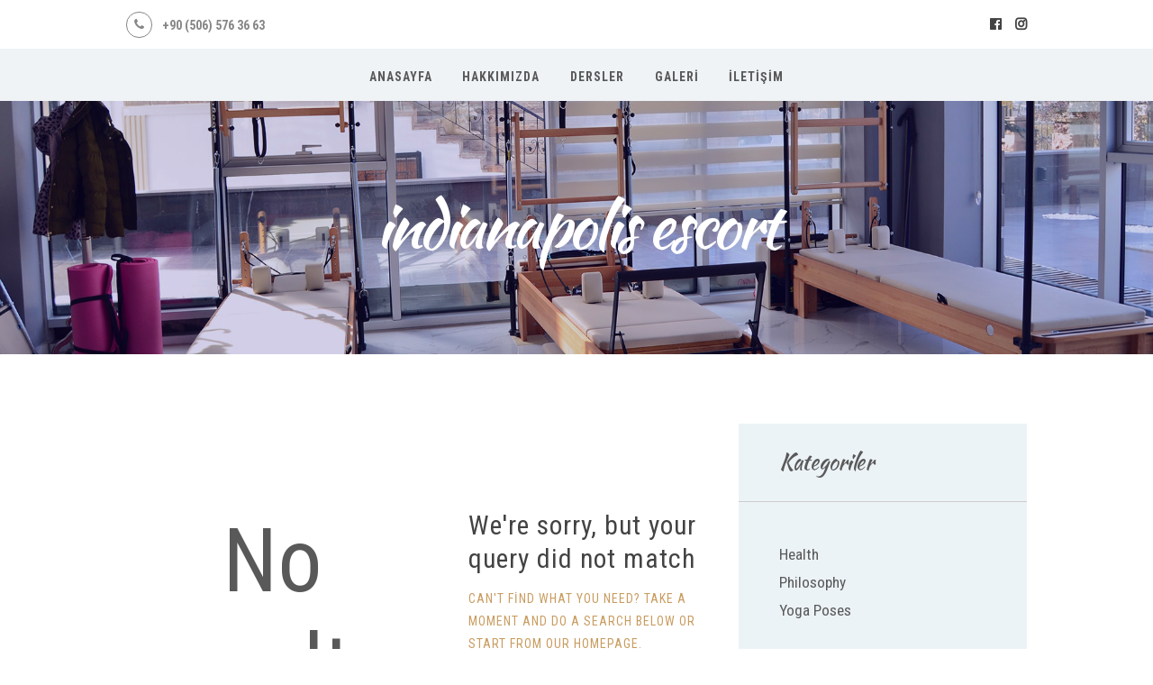

--- FILE ---
content_type: text/html; charset=UTF-8
request_url: https://www.athletiquepilates.com/category/indianapolis-escort-2/
body_size: 12265
content:
<!DOCTYPE html><html dir="ltr" lang="tr" prefix="og: https://ogp.me/ns#" class="no-js scheme_default"><head>  <script>(function(w,d,s,l,i){w[l]=w[l]||[];w[l].push({'gtm.start':
new Date().getTime(),event:'gtm.js'});var f=d.getElementsByTagName(s)[0],
j=d.createElement(s),dl=l!='dataLayer'?'&l='+l:'';j.async=true;j.src=
'https://www.googletagmanager.com/gtm.js?id='+i+dl;f.parentNode.insertBefore(j,f);
})(window,document,'script','dataLayer','GTM-TWD9544B');</script> <meta charset="UTF-8"><meta name="viewport" content="width=device-width, initial-scale=1, maximum-scale=1"><meta name="format-detection" content="telephone=no"><link rel="profile" href="https://gmpg.org/xfn/11"><link rel="pingback" href="https://www.athletiquepilates.com/xmlrpc.php"><title>indianapolis escort - Athletique Pilates - Ankara</title><link rel="stylesheet" href="https://fonts.googleapis.com/css?family=Open%20Sans%3A300%2C400%2C600%2C700%2C800%7CRaleway%3A100%2C200%2C300%2C400%2C500%2C600%2C700%2C800%2C900%7CDroid%20Serif%3A400%2C700%7CRoboto%20Condensed%3A300%2C300italic%2C400%2C400italic%2C700%2C700italic%7CFira%20Sans%3A400%2C400italic%2C500%2C500italic%7CKaushan%20Script%3A400&subset=latin%2Clatin-ext&display=swap" /><link rel="stylesheet" href="https://www.athletiquepilates.com/wp-content/cache/min/1/fd241cc5d654964e2e0cf860f519f6d7.css" data-minify="1" /><style>img:is([sizes="auto" i],[sizes^="auto," i]){contain-intrinsic-size:3000px 1500px}</style><meta name="robots" content="max-image-preview:large" /><link rel="canonical" href="https://www.athletiquepilates.com/category/indianapolis-escort-2/" /><meta name="generator" content="All in One SEO (AIOSEO) 4.7.8" /> <script type="application/ld+json" class="aioseo-schema">{"@context":"https:\/\/schema.org","@graph":[{"@type":"BreadcrumbList","@id":"https:\/\/www.athletiquepilates.com\/category\/indianapolis-escort-2\/#breadcrumblist","itemListElement":[{"@type":"ListItem","@id":"https:\/\/www.athletiquepilates.com\/#listItem","position":1,"name":"Ev","item":"https:\/\/www.athletiquepilates.com\/","nextItem":{"@type":"ListItem","@id":"https:\/\/www.athletiquepilates.com\/category\/indianapolis-escort-2\/#listItem","name":"indianapolis escort"}},{"@type":"ListItem","@id":"https:\/\/www.athletiquepilates.com\/category\/indianapolis-escort-2\/#listItem","position":2,"name":"indianapolis escort","previousItem":{"@type":"ListItem","@id":"https:\/\/www.athletiquepilates.com\/#listItem","name":"Ev"}}]},{"@type":"CollectionPage","@id":"https:\/\/www.athletiquepilates.com\/category\/indianapolis-escort-2\/#collectionpage","url":"https:\/\/www.athletiquepilates.com\/category\/indianapolis-escort-2\/","name":"indianapolis escort - Athletique Pilates - Ankara","inLanguage":"tr-TR","isPartOf":{"@id":"https:\/\/www.athletiquepilates.com\/#website"},"breadcrumb":{"@id":"https:\/\/www.athletiquepilates.com\/category\/indianapolis-escort-2\/#breadcrumblist"}},{"@type":"Organization","@id":"https:\/\/www.athletiquepilates.com\/#organization","name":"Athletique Pilates - Ankara","description":"Kendi Kahraman\u0131n Ol","url":"https:\/\/www.athletiquepilates.com\/","telephone":"+905065763663","logo":{"@type":"ImageObject","url":"https:\/\/www.athletiquepilates.com\/wp-content\/uploads\/2021\/03\/Artboard-20.png","@id":"https:\/\/www.athletiquepilates.com\/category\/indianapolis-escort-2\/#organizationLogo","width":514,"height":222},"image":{"@id":"https:\/\/www.athletiquepilates.com\/category\/indianapolis-escort-2\/#organizationLogo"},"sameAs":["https:\/\/www.facebook.com\/athletiquepilates","https:\/\/www.instagram.com\/athletiquepilates"]},{"@type":"WebSite","@id":"https:\/\/www.athletiquepilates.com\/#website","url":"https:\/\/www.athletiquepilates.com\/","name":"Athletique Pilates - Ankara","description":"Kendi Kahraman\u0131n Ol","inLanguage":"tr-TR","publisher":{"@id":"https:\/\/www.athletiquepilates.com\/#organization"}}]}</script> <link rel='dns-prefetch' href='//fonts.googleapis.com' /><link rel="alternate" type="application/rss+xml" title="Athletique Pilates - Ankara &raquo; akışı" href="https://www.athletiquepilates.com/feed/" /><link rel="alternate" type="application/rss+xml" title="Athletique Pilates - Ankara &raquo; yorum akışı" href="https://www.athletiquepilates.com/comments/feed/" /><link rel="alternate" type="text/calendar" title="iCal İçerik Kaynağı Athletique Pilates - Ankara &raquo;" href="https://www.athletiquepilates.com/events/?ical=1" /><link rel="alternate" type="application/rss+xml" title="Athletique Pilates - Ankara &raquo; indianapolis escort kategori akışı" href="https://www.athletiquepilates.com/category/indianapolis-escort-2/feed/" /><style id='wp-emoji-styles-inline-css' type='text/css'>img.wp-smiley,img.emoji{display:inline!important;border:none!important;box-shadow:none!important;height:1em!important;width:1em!important;margin:0 0.07em!important;vertical-align:-0.1em!important;background:none!important;padding:0!important}</style><style id='classic-theme-styles-inline-css' type='text/css'>
/*! This file is auto-generated */
.wp-block-button__link{color:#fff;background-color:#32373c;border-radius:9999px;box-shadow:none;text-decoration:none;padding:calc(.667em + 2px) calc(1.333em + 2px);font-size:1.125em}.wp-block-file__button{background:#32373c;color:#fff;text-decoration:none}</style><style id='global-styles-inline-css' type='text/css'>:root{--wp--preset--aspect-ratio--square:1;--wp--preset--aspect-ratio--4-3:4/3;--wp--preset--aspect-ratio--3-4:3/4;--wp--preset--aspect-ratio--3-2:3/2;--wp--preset--aspect-ratio--2-3:2/3;--wp--preset--aspect-ratio--16-9:16/9;--wp--preset--aspect-ratio--9-16:9/16;--wp--preset--color--black:#000;--wp--preset--color--cyan-bluish-gray:#abb8c3;--wp--preset--color--white:#fff;--wp--preset--color--pale-pink:#f78da7;--wp--preset--color--vivid-red:#cf2e2e;--wp--preset--color--luminous-vivid-orange:#ff6900;--wp--preset--color--luminous-vivid-amber:#fcb900;--wp--preset--color--light-green-cyan:#7bdcb5;--wp--preset--color--vivid-green-cyan:#00d084;--wp--preset--color--pale-cyan-blue:#8ed1fc;--wp--preset--color--vivid-cyan-blue:#0693e3;--wp--preset--color--vivid-purple:#9b51e0;--wp--preset--gradient--vivid-cyan-blue-to-vivid-purple:linear-gradient(135deg,rgba(6,147,227,1) 0%,rgb(155,81,224) 100%);--wp--preset--gradient--light-green-cyan-to-vivid-green-cyan:linear-gradient(135deg,rgb(122,220,180) 0%,rgb(0,208,130) 100%);--wp--preset--gradient--luminous-vivid-amber-to-luminous-vivid-orange:linear-gradient(135deg,rgba(252,185,0,1) 0%,rgba(255,105,0,1) 100%);--wp--preset--gradient--luminous-vivid-orange-to-vivid-red:linear-gradient(135deg,rgba(255,105,0,1) 0%,rgb(207,46,46) 100%);--wp--preset--gradient--very-light-gray-to-cyan-bluish-gray:linear-gradient(135deg,rgb(238,238,238) 0%,rgb(169,184,195) 100%);--wp--preset--gradient--cool-to-warm-spectrum:linear-gradient(135deg,rgb(74,234,220) 0%,rgb(151,120,209) 20%,rgb(207,42,186) 40%,rgb(238,44,130) 60%,rgb(251,105,98) 80%,rgb(254,248,76) 100%);--wp--preset--gradient--blush-light-purple:linear-gradient(135deg,rgb(255,206,236) 0%,rgb(152,150,240) 100%);--wp--preset--gradient--blush-bordeaux:linear-gradient(135deg,rgb(254,205,165) 0%,rgb(254,45,45) 50%,rgb(107,0,62) 100%);--wp--preset--gradient--luminous-dusk:linear-gradient(135deg,rgb(255,203,112) 0%,rgb(199,81,192) 50%,rgb(65,88,208) 100%);--wp--preset--gradient--pale-ocean:linear-gradient(135deg,rgb(255,245,203) 0%,rgb(182,227,212) 50%,rgb(51,167,181) 100%);--wp--preset--gradient--electric-grass:linear-gradient(135deg,rgb(202,248,128) 0%,rgb(113,206,126) 100%);--wp--preset--gradient--midnight:linear-gradient(135deg,rgb(2,3,129) 0%,rgb(40,116,252) 100%);--wp--preset--font-size--small:13px;--wp--preset--font-size--medium:20px;--wp--preset--font-size--large:36px;--wp--preset--font-size--x-large:42px;--wp--preset--spacing--20:.44rem;--wp--preset--spacing--30:.67rem;--wp--preset--spacing--40:1rem;--wp--preset--spacing--50:1.5rem;--wp--preset--spacing--60:2.25rem;--wp--preset--spacing--70:3.38rem;--wp--preset--spacing--80:5.06rem;--wp--preset--shadow--natural:6px 6px 9px rgba(0,0,0,.2);--wp--preset--shadow--deep:12px 12px 50px rgba(0,0,0,.4);--wp--preset--shadow--sharp:6px 6px 0 rgba(0,0,0,.2);--wp--preset--shadow--outlined:6px 6px 0 -3px rgba(255,255,255,1),6px 6px rgba(0,0,0,1);--wp--preset--shadow--crisp:6px 6px 0 rgba(0,0,0,1)}:where(.is-layout-flex){gap:.5em}:where(.is-layout-grid){gap:.5em}body .is-layout-flex{display:flex}.is-layout-flex{flex-wrap:wrap;align-items:center}.is-layout-flex>:is(*,div){margin:0}body .is-layout-grid{display:grid}.is-layout-grid>:is(*,div){margin:0}:where(.wp-block-columns.is-layout-flex){gap:2em}:where(.wp-block-columns.is-layout-grid){gap:2em}:where(.wp-block-post-template.is-layout-flex){gap:1.25em}:where(.wp-block-post-template.is-layout-grid){gap:1.25em}.has-black-color{color:var(--wp--preset--color--black)!important}.has-cyan-bluish-gray-color{color:var(--wp--preset--color--cyan-bluish-gray)!important}.has-white-color{color:var(--wp--preset--color--white)!important}.has-pale-pink-color{color:var(--wp--preset--color--pale-pink)!important}.has-vivid-red-color{color:var(--wp--preset--color--vivid-red)!important}.has-luminous-vivid-orange-color{color:var(--wp--preset--color--luminous-vivid-orange)!important}.has-luminous-vivid-amber-color{color:var(--wp--preset--color--luminous-vivid-amber)!important}.has-light-green-cyan-color{color:var(--wp--preset--color--light-green-cyan)!important}.has-vivid-green-cyan-color{color:var(--wp--preset--color--vivid-green-cyan)!important}.has-pale-cyan-blue-color{color:var(--wp--preset--color--pale-cyan-blue)!important}.has-vivid-cyan-blue-color{color:var(--wp--preset--color--vivid-cyan-blue)!important}.has-vivid-purple-color{color:var(--wp--preset--color--vivid-purple)!important}.has-black-background-color{background-color:var(--wp--preset--color--black)!important}.has-cyan-bluish-gray-background-color{background-color:var(--wp--preset--color--cyan-bluish-gray)!important}.has-white-background-color{background-color:var(--wp--preset--color--white)!important}.has-pale-pink-background-color{background-color:var(--wp--preset--color--pale-pink)!important}.has-vivid-red-background-color{background-color:var(--wp--preset--color--vivid-red)!important}.has-luminous-vivid-orange-background-color{background-color:var(--wp--preset--color--luminous-vivid-orange)!important}.has-luminous-vivid-amber-background-color{background-color:var(--wp--preset--color--luminous-vivid-amber)!important}.has-light-green-cyan-background-color{background-color:var(--wp--preset--color--light-green-cyan)!important}.has-vivid-green-cyan-background-color{background-color:var(--wp--preset--color--vivid-green-cyan)!important}.has-pale-cyan-blue-background-color{background-color:var(--wp--preset--color--pale-cyan-blue)!important}.has-vivid-cyan-blue-background-color{background-color:var(--wp--preset--color--vivid-cyan-blue)!important}.has-vivid-purple-background-color{background-color:var(--wp--preset--color--vivid-purple)!important}.has-black-border-color{border-color:var(--wp--preset--color--black)!important}.has-cyan-bluish-gray-border-color{border-color:var(--wp--preset--color--cyan-bluish-gray)!important}.has-white-border-color{border-color:var(--wp--preset--color--white)!important}.has-pale-pink-border-color{border-color:var(--wp--preset--color--pale-pink)!important}.has-vivid-red-border-color{border-color:var(--wp--preset--color--vivid-red)!important}.has-luminous-vivid-orange-border-color{border-color:var(--wp--preset--color--luminous-vivid-orange)!important}.has-luminous-vivid-amber-border-color{border-color:var(--wp--preset--color--luminous-vivid-amber)!important}.has-light-green-cyan-border-color{border-color:var(--wp--preset--color--light-green-cyan)!important}.has-vivid-green-cyan-border-color{border-color:var(--wp--preset--color--vivid-green-cyan)!important}.has-pale-cyan-blue-border-color{border-color:var(--wp--preset--color--pale-cyan-blue)!important}.has-vivid-cyan-blue-border-color{border-color:var(--wp--preset--color--vivid-cyan-blue)!important}.has-vivid-purple-border-color{border-color:var(--wp--preset--color--vivid-purple)!important}.has-vivid-cyan-blue-to-vivid-purple-gradient-background{background:var(--wp--preset--gradient--vivid-cyan-blue-to-vivid-purple)!important}.has-light-green-cyan-to-vivid-green-cyan-gradient-background{background:var(--wp--preset--gradient--light-green-cyan-to-vivid-green-cyan)!important}.has-luminous-vivid-amber-to-luminous-vivid-orange-gradient-background{background:var(--wp--preset--gradient--luminous-vivid-amber-to-luminous-vivid-orange)!important}.has-luminous-vivid-orange-to-vivid-red-gradient-background{background:var(--wp--preset--gradient--luminous-vivid-orange-to-vivid-red)!important}.has-very-light-gray-to-cyan-bluish-gray-gradient-background{background:var(--wp--preset--gradient--very-light-gray-to-cyan-bluish-gray)!important}.has-cool-to-warm-spectrum-gradient-background{background:var(--wp--preset--gradient--cool-to-warm-spectrum)!important}.has-blush-light-purple-gradient-background{background:var(--wp--preset--gradient--blush-light-purple)!important}.has-blush-bordeaux-gradient-background{background:var(--wp--preset--gradient--blush-bordeaux)!important}.has-luminous-dusk-gradient-background{background:var(--wp--preset--gradient--luminous-dusk)!important}.has-pale-ocean-gradient-background{background:var(--wp--preset--gradient--pale-ocean)!important}.has-electric-grass-gradient-background{background:var(--wp--preset--gradient--electric-grass)!important}.has-midnight-gradient-background{background:var(--wp--preset--gradient--midnight)!important}.has-small-font-size{font-size:var(--wp--preset--font-size--small)!important}.has-medium-font-size{font-size:var(--wp--preset--font-size--medium)!important}.has-large-font-size{font-size:var(--wp--preset--font-size--large)!important}.has-x-large-font-size{font-size:var(--wp--preset--font-size--x-large)!important}:where(.wp-block-post-template.is-layout-flex){gap:1.25em}:where(.wp-block-post-template.is-layout-grid){gap:1.25em}:where(.wp-block-columns.is-layout-flex){gap:2em}:where(.wp-block-columns.is-layout-grid){gap:2em}:root :where(.wp-block-pullquote){font-size:1.5em;line-height:1.6}</style><style id='booked-css-inline-css' type='text/css'>#ui-datepicker-div.booked_custom_date_picker table.ui-datepicker-calendar tbody td a.ui-state-active,#ui-datepicker-div.booked_custom_date_picker table.ui-datepicker-calendar tbody td a.ui-state-active:hover,body #booked-profile-page input[type=submit].button-primary:hover,body .booked-list-view button.button:hover,body .booked-list-view input[type=submit].button-primary:hover,body div.booked-calendar input[type=submit].button-primary:hover,body .booked-modal input[type=submit].button-primary:hover,body div.booked-calendar .bc-head,body div.booked-calendar .bc-head .bc-col,body div.booked-calendar .booked-appt-list .timeslot .timeslot-people button:hover,body #booked-profile-page .booked-profile-header,body #booked-profile-page .booked-tabs li.active a,body #booked-profile-page .booked-tabs li.active a:hover,body #booked-profile-page .appt-block .google-cal-button>a:hover,#ui-datepicker-div.booked_custom_date_picker .ui-datepicker-header{background:#c4f2d4!important}body #booked-profile-page input[type=submit].button-primary:hover,body div.booked-calendar input[type=submit].button-primary:hover,body .booked-list-view button.button:hover,body .booked-list-view input[type=submit].button-primary:hover,body .booked-modal input[type=submit].button-primary:hover,body div.booked-calendar .bc-head .bc-col,body div.booked-calendar .booked-appt-list .timeslot .timeslot-people button:hover,body #booked-profile-page .booked-profile-header,body #booked-profile-page .appt-block .google-cal-button>a:hover{border-color:#c4f2d4!important}body div.booked-calendar .bc-row.days,body div.booked-calendar .bc-row.days .bc-col,body .booked-calendarSwitcher.calendar,body #booked-profile-page .booked-tabs,#ui-datepicker-div.booked_custom_date_picker table.ui-datepicker-calendar thead,#ui-datepicker-div.booked_custom_date_picker table.ui-datepicker-calendar thead th{background:#039146!important}body div.booked-calendar .bc-row.days .bc-col,body #booked-profile-page .booked-tabs{border-color:#039146!important}#ui-datepicker-div.booked_custom_date_picker table.ui-datepicker-calendar tbody td.ui-datepicker-today a,#ui-datepicker-div.booked_custom_date_picker table.ui-datepicker-calendar tbody td.ui-datepicker-today a:hover,body #booked-profile-page input[type=submit].button-primary,body div.booked-calendar input[type=submit].button-primary,body .booked-list-view button.button,body .booked-list-view input[type=submit].button-primary,body .booked-list-view button.button,body .booked-list-view input[type=submit].button-primary,body .booked-modal input[type=submit].button-primary,body div.booked-calendar .booked-appt-list .timeslot .timeslot-people button,body #booked-profile-page .booked-profile-appt-list .appt-block.approved .status-block,body #booked-profile-page .appt-block .google-cal-button>a,body .booked-modal p.booked-title-bar,body div.booked-calendar .bc-col:hover .date span,body .booked-list-view a.booked_list_date_picker_trigger.booked-dp-active,body .booked-list-view a.booked_list_date_picker_trigger.booked-dp-active:hover,.booked-ms-modal .booked-book-appt,body #booked-profile-page .booked-tabs li a .counter{background:#56c477}body #booked-profile-page input[type=submit].button-primary,body div.booked-calendar input[type=submit].button-primary,body .booked-list-view button.button,body .booked-list-view input[type=submit].button-primary,body .booked-list-view button.button,body .booked-list-view input[type=submit].button-primary,body .booked-modal input[type=submit].button-primary,body #booked-profile-page .appt-block .google-cal-button>a,body div.booked-calendar .booked-appt-list .timeslot .timeslot-people button,body .booked-list-view a.booked_list_date_picker_trigger.booked-dp-active,body .booked-list-view a.booked_list_date_picker_trigger.booked-dp-active:hover{border-color:#56c477}body .booked-modal .bm-window p i.fa,body .booked-modal .bm-window a,body .booked-appt-list .booked-public-appointment-title,body .booked-modal .bm-window p.appointment-title,.booked-ms-modal.visible:hover .booked-book-appt{color:#56c477}.booked-appt-list .timeslot.has-title .booked-public-appointment-title{color:inherit}</style><style id='rs-plugin-settings-inline-css' type='text/css'></style><link property="stylesheet" rel='stylesheet' id='woocommerce-smallscreen-css' href='https://www.athletiquepilates.com/wp-content/cache/busting/1/wp-content/plugins/woocommerce/assets/css/woocommerce-smallscreen-7.2.1.css' type='text/css' media='only screen and (max-width: 768px)' /><style id='woocommerce-inline-inline-css' type='text/css'>.woocommerce form .form-row .required{visibility:visible}</style><style id='rocket-lazyload-inline-css' type='text/css'>.rll-youtube-player{position:relative;padding-bottom:56.23%;height:0;overflow:hidden;max-width:100%}.rll-youtube-player iframe{position:absolute;top:0;left:0;width:100%;height:100%;z-index:100;background:0 0}.rll-youtube-player img{bottom:0;display:block;left:0;margin:auto;max-width:100%;width:100%;position:absolute;right:0;top:0;border:none;height:auto;cursor:pointer;-webkit-transition:.4s all;-moz-transition:.4s all;transition:.4s all}.rll-youtube-player img:hover{-webkit-filter:brightness(75%)}.rll-youtube-player .play{height:72px;width:72px;left:50%;top:50%;margin-left:-36px;margin-top:-36px;position:absolute;background:url(https://www.athletiquepilates.com/wp-content/plugins/wp-rocket/assets/img/youtube.png) no-repeat;cursor:pointer}</style> <script type="text/javascript" src="https://www.athletiquepilates.com/wp-content/cache/busting/1/wp-includes/js/jquery/jquery.min-3.7.1.js" id="jquery-core-js"></script>      <script type="text/javascript" id="wc-add-to-cart-js-extra">/* <![CDATA[ */ var wc_add_to_cart_params = {"ajax_url":"\/wp-admin\/admin-ajax.php","wc_ajax_url":"\/?wc-ajax=%%endpoint%%","i18n_view_cart":"View cart","cart_url":"https:\/\/www.athletiquepilates.com","is_cart":"","cart_redirect_after_add":"no"}; /* ]]> */</script>   <script type="text/javascript" id="booked-wc-fe-functions-js-extra">/* <![CDATA[ */ var booked_wc_variables = {"prefix":"booked_wc_","ajaxurl":"https:\/\/www.athletiquepilates.com\/wp-admin\/admin-ajax.php","i18n_confirm_appt_edit":"Are you sure you want to change the appointment date? By doing so, the appointment date will need to be approved again.","i18n_pay":"Are you sure you want to add the appointment to cart and go to checkout?","i18n_mark_paid":"Are you sure you want to mark this appointment as \"Paid\"?","i18n_paid":"Paid","i18n_awaiting_payment":"Awaiting Payment","checkout_page":""}; /* ]]> */</script>  <link rel="https://api.w.org/" href="https://www.athletiquepilates.com/wp-json/" /><link rel="alternate" title="JSON" type="application/json" href="https://www.athletiquepilates.com/wp-json/wp/v2/categories/229" /><link rel="EditURI" type="application/rsd+xml" title="RSD" href="https://www.athletiquepilates.com/xmlrpc.php?rsd" /><meta name="generator" content="WordPress 6.7.4" /><meta name="generator" content="WooCommerce 7.2.1" />  <meta name="tec-api-version" content="v1"><meta name="tec-api-origin" content="https://www.athletiquepilates.com"><link rel="alternate" href="https://www.athletiquepilates.com/wp-json/tribe/events/v1/" /> <noscript><style>.woocommerce-product-gallery{opacity:1!important}</style></noscript><meta name="generator" content="Powered by WPBakery Page Builder - drag and drop page builder for WordPress."/> <!--[if lte IE 9]><link rel="stylesheet" type="text/css" href="https://www.athletiquepilates.com/wp-content/plugins/js_composer/assets/css/vc_lte_ie9.min.css" media="screen"><![endif]--><meta name="generator" content="Powered by Slider Revolution 5.4.8.2 - responsive, Mobile-Friendly Slider Plugin for WordPress with comfortable drag and drop interface." />  <noscript><style type="text/css">.wpb_animate_when_almost_visible{opacity:1}</style></noscript><style type="text/css" id="trx_addons-inline-styles-inline-css">.vc_custom_1490090131205{padding-bottom:0.2em!important;background-color:#eff3f6!important}.vc_custom_1578526875638{background:#f7f7f7 url(https://www.athletiquepilates.com/wp-content/uploads/2020/01/anas.jpg?id=752)!important;background-position:center!important;background-repeat:no-repeat!important;background-size:cover!important}.vc_custom_1577334485023{background-image:url(https://www.athletiquepilates.com/wp-content/uploads/2017/03/kapakalt.jpg?id=746)!important;background-position:center!important;background-repeat:no-repeat!important;background-size:cover!important}.vc_custom_1490347241710{margin-top:0.5rem!important}.vc_custom_1490347329390{margin-top:0.55rem!important}.vc_custom_1490348567149{margin-top:2.1rem!important}</style><style id="rocket-lazyload-nojs-css">.rll-youtube-player,[data-lazy-src]{display:none!important}</style><noscript></noscript></head><body data-rsssl=1 class="archive category category-indianapolis-escort-2 category-229 theme-beyoga woocommerce-no-js tribe-no-js body_tag scheme_default blog_mode_blog body_style_wide is_stream blog_style_excerpt sidebar_show sidebar_right header_style_header-custom-16 header_position_default menu_style_top no_layout wpb-js-composer js-comp-ver-5.7 vc_responsive"> <noscript><iframe src="https://www.googletagmanager.com/ns.html?id=GTM-TWD9544B" height="0" width="0" style="display:none;visibility:hidden"></iframe></noscript><div class="body_wrap"><div class="page_wrap"><header class="top_panel top_panel_custom top_panel_custom_16 top_panel_custom_icerik-menu without_bg_image scheme_default"><div class="vc_row wpb_row vc_row-fluid sc_layouts_row sc_layouts_row_type_compact"><div class="wpb_column vc_column_container vc_col-sm-12 sc_layouts_column_icons_position_left"><div class="vc_column-inner"><div class="wpb_wrapper"><div id="sc_content_1863202006" class="sc_content sc_content_default sc_float_center sc_content_width_1_1"><div class="sc_content_container"><div class="vc_row wpb_row vc_inner vc_row-fluid vc_row-o-equal-height vc_row-o-content-middle vc_row-flex"><div class="wpb_column vc_column_container vc_col-sm-3 vc_hidden-xs sc_layouts_column sc_layouts_column_align_left sc_layouts_column_icons_position_left"><div class="vc_column-inner"><div class="wpb_wrapper"><div class="sc_layouts_item"><div id="sc_layouts_iconed_text_132650148" class="sc_layouts_iconed_text"><a href="tel:+90%20(506)%20576%2036%2063" class="sc_layouts_item_link sc_layouts_iconed_text_link"><span class="sc_layouts_item_icon sc_layouts_iconed_text_icon icon-phone-1"></span><span class="sc_layouts_item_details sc_layouts_iconed_text_details"><span class="sc_layouts_item_details_line1 sc_layouts_iconed_text_line1">+90 (506) 576 36 63</span></span></a></div></div></div></div></div><div class="wpb_column vc_column_container vc_col-sm-6 sc_layouts_column sc_layouts_column_align_center sc_layouts_column_icons_position_left"><div class="vc_column-inner"><div class="wpb_wrapper"><div class="sc_layouts_item"><a href="https://www.athletiquepilates.com/" id="sc_layouts_logo_483553127" class="sc_layouts_logo sc_layouts_logo_default"><img class="logo_image" src="data:image/svg+xml,%3Csvg%20xmlns='http://www.w3.org/2000/svg'%20viewBox='0%200%20514%20222'%3E%3C/svg%3E" alt="" width="514" height="222" data-lazy-src="https://www.athletiquepilates.com/wp-content/uploads/2019/12/Artboard-20.png"><noscript><img class="logo_image" src="https://www.athletiquepilates.com/wp-content/uploads/2019/12/Artboard-20.png" alt="" width="514" height="222"></noscript></a></div></div></div></div><div class="wpb_column vc_column_container vc_col-sm-3 vc_hidden-xs sc_layouts_column sc_layouts_column_align_right sc_layouts_column_icons_position_right"><div class="vc_column-inner"><div class="wpb_wrapper"><div class="sc_layouts_item"><div id="sc_socials_1989734224" class="sc_socials sc_socials_default"><div class="socials_wrap"><span class="social_item"><a href="http://www.facebook.com/athletiquepilates" target="_blank" class="social_icons"><span class="fa fa-facebook-official"></span></a></span><span class="social_item"><a href="http://www.instagram.com/athletiquepilates" target="_blank" class="social_icons"><span class="icon-instagramm"></span></a></span></div></div></div></div></div></div></div></div></div></div></div></div></div><div class="vc_row wpb_row vc_row-fluid vc_custom_1490090131205 vc_row-has-fill sc_layouts_row sc_layouts_row_type_narrow sc_layouts_row_fixed"><div class="wpb_column vc_column_container vc_col-sm-12 sc_layouts_column sc_layouts_column_align_center sc_layouts_column_icons_position_left"><div class="vc_column-inner"><div class="wpb_wrapper"><div id="sc_content_378968349" class="sc_content sc_content_default sc_float_center sc_content_width_1_1"><div class="sc_content_container"><div class="sc_layouts_item"><nav id="sc_layouts_menu_2064275457" class="sc_layouts_menu sc_layouts_menu_default menu_hover_fade hide_on_mobile" data-animation-in="fadeInUpSmall" data-animation-out="fadeOutDownSmall"><ul id="menu-main-menu" class="sc_layouts_menu_nav"><li id="menu-item-94" class="menu-item menu-item-type-custom menu-item-object-custom menu-item-94"><a href="https://athletiquepilates.com"><span>Anasayfa</span></a></li><li id="menu-item-95" class="menu-item menu-item-type-post_type menu-item-object-page menu-item-95"><a href="https://www.athletiquepilates.com/hakkimizda/"><span>Hakkımızda</span></a></li><li id="menu-item-770" class="menu-item menu-item-type-custom menu-item-object-custom menu-item-has-children menu-item-770"><a href="#"><span>Dersler</span></a><ul class="sub-menu"><li id="menu-item-771" class="menu-item menu-item-type-custom menu-item-object-custom menu-item-771"><a href="https://www.athletiquepilates.com/services/hamilepilatesi/"><span>Hamile Pilatesi</span></a></li><li id="menu-item-772" class="menu-item menu-item-type-custom menu-item-object-custom menu-item-772"><a href="https://www.athletiquepilates.com/services/ozelkocluk/"><span>Özel Koçluk</span></a></li><li id="menu-item-773" class="menu-item menu-item-type-custom menu-item-object-custom menu-item-773"><a href="https://www.athletiquepilates.com/services/group-yoga/"><span>Kinesis</span></a></li><li id="menu-item-774" class="menu-item menu-item-type-custom menu-item-object-custom menu-item-774"><a href="https://www.athletiquepilates.com/services/grupdersleri/"><span>Grup Dersleri</span></a></li></ul></li><li id="menu-item-807" class="menu-item menu-item-type-post_type menu-item-object-page menu-item-807"><a href="https://www.athletiquepilates.com/galeri/"><span>Galeri</span></a></li><li id="menu-item-98" class="menu-item menu-item-type-post_type menu-item-object-page menu-item-98"><a href="https://www.athletiquepilates.com/iletisim/"><span>İletişim</span></a></li></ul></nav><div class="sc_layouts_iconed_text sc_layouts_menu_mobile_button"> <a class="sc_layouts_item_link sc_layouts_iconed_text_link" href="#"> <span class="sc_layouts_item_icon sc_layouts_iconed_text_icon trx_addons_icon-menu"></span> </a></div></div></div></div></div></div></div></div><div class="vc_row wpb_row vc_row-fluid vc_custom_1578526875638 vc_row-has-fill sc_layouts_row sc_layouts_row_type_normal sc_layouts_hide_on_frontpage"><div class="wpb_column vc_column_container vc_col-sm-12 sc_layouts_column sc_layouts_column_align_center sc_layouts_column_icons_position_left"><div class="vc_column-inner"><div class="wpb_wrapper"><div id="sc_content_1473484107" class="sc_content sc_content_default sc_float_center sc_content_width_1_1"><div class="sc_content_container"><div class="sc_layouts_item"><div id="sc_layouts_title_1150620106" class="sc_layouts_title vc_custom_1578526969243"><div class="sc_layouts_title_title"><h1 class="sc_layouts_title_caption">indianapolis escort</h1></div></div></div></div></div></div></div></div></div></header><div class="menu_mobile_overlay"></div><div class="menu_mobile menu_mobile_fullscreen"><div class="menu_mobile_inner"> <a class="menu_mobile_close icon-cancel"></a><h3 class="beyoga_mobile_menu_title">Menu</h3><nav class="menu_mobile_nav_area"><ul id="menu_mobile" class=" menu_mobile_nav"><li class="menu-item menu-item-type-custom menu-item-object-custom menu-item-94"><a href="https://athletiquepilates.com"><span>Anasayfa</span></a></li><li class="menu-item menu-item-type-post_type menu-item-object-page menu-item-95"><a href="https://www.athletiquepilates.com/hakkimizda/"><span>Hakkımızda</span></a></li><li class="menu-item menu-item-type-custom menu-item-object-custom menu-item-has-children menu-item-770"><a href="#"><span>Dersler</span></a><ul class="sub-menu"><li class="menu-item menu-item-type-custom menu-item-object-custom menu-item-771"><a href="https://www.athletiquepilates.com/services/hamilepilatesi/"><span>Hamile Pilatesi</span></a></li><li class="menu-item menu-item-type-custom menu-item-object-custom menu-item-772"><a href="https://www.athletiquepilates.com/services/ozelkocluk/"><span>Özel Koçluk</span></a></li><li class="menu-item menu-item-type-custom menu-item-object-custom menu-item-773"><a href="https://www.athletiquepilates.com/services/group-yoga/"><span>Kinesis</span></a></li><li class="menu-item menu-item-type-custom menu-item-object-custom menu-item-774"><a href="https://www.athletiquepilates.com/services/grupdersleri/"><span>Grup Dersleri</span></a></li></ul></li><li class="menu-item menu-item-type-post_type menu-item-object-page menu-item-807"><a href="https://www.athletiquepilates.com/galeri/"><span>Galeri</span></a></li><li class="menu-item menu-item-type-post_type menu-item-object-page menu-item-98"><a href="https://www.athletiquepilates.com/iletisim/"><span>İletişim</span></a></li></ul></nav></div></div><div class="page_content_wrap scheme_default"><div class="content_wrap"><div class="content"><article class="post_item_single post_item_404 post_item_none_archive"><div class="post_content"><h1 class="page_title">No results</h1><div class="page_info"><h3 class="page_subtitle">We&#039;re sorry, but your query did not match</h3><p class="page_description">Can't find what you need? Take a moment and do a search below or start from <a href='https://www.athletiquepilates.com/'>our homepage</a>.</p><div class="search_wrap search_style_normal page_search"><div class="search_form_wrap"><form role="search" method="get" class="search_form" action="https://www.athletiquepilates.com/"> <input type="text" class="search_field" placeholder="Search" value="" name="s"> <button type="submit" class="search_submit trx_addons_icon-search"></button></form></div></div></div></div></article></div><div class="sidebar right widget_area scheme_default" role="complementary"><div class="sidebar_inner"><aside id="categories-2" class="widget widget_categories"><h5 class="widget_title">Kategoriler</h5><ul><li class="cat-item cat-item-7"><a href="https://www.athletiquepilates.com/category/health/">Health</a></li><li class="cat-item cat-item-9"><a href="https://www.athletiquepilates.com/category/philosophy/">Philosophy</a></li><li class="cat-item cat-item-8"><a href="https://www.athletiquepilates.com/category/yoga-poses/">Yoga Poses</a></li></ul></aside><aside id="trx_addons_widget_recent_posts-2" class="widget widget_recent_posts"><h5 class="widget_title">Son Konular</h5><article class="post_item with_thumb"><div class="post_thumb"><a href="https://www.athletiquepilates.com/benefits-and-doubts-about-yoga/"><img width="254" height="254" src="data:image/svg+xml,%3Csvg%20xmlns='http://www.w3.org/2000/svg'%20viewBox='0%200%20254%20254'%3E%3C/svg%3E" class="attachment-beyoga-thumb-tiny size-beyoga-thumb-tiny wp-post-image" alt="Kimler Pilatese Uygun Değildir" decoding="async" loading="lazy" data-lazy-srcset="https://www.athletiquepilates.com/wp-content/uploads/2017/03/pilates-254x254.jpg 254w, https://www.athletiquepilates.com/wp-content/uploads/2017/03/pilates-150x150.jpg 150w, https://www.athletiquepilates.com/wp-content/uploads/2017/03/pilates-300x300.jpg 300w, https://www.athletiquepilates.com/wp-content/uploads/2017/03/pilates-100x100.jpg 100w, https://www.athletiquepilates.com/wp-content/uploads/2017/03/pilates-370x370.jpg 370w" data-lazy-sizes="auto, (max-width: 254px) 100vw, 254px" data-lazy-src="https://www.athletiquepilates.com/wp-content/uploads/2017/03/pilates-254x254.jpg" /><noscript><img width="254" height="254" src="https://www.athletiquepilates.com/wp-content/uploads/2017/03/pilates-254x254.jpg" class="attachment-beyoga-thumb-tiny size-beyoga-thumb-tiny wp-post-image" alt="Kimler Pilatese Uygun Değildir" decoding="async" loading="lazy" srcset="https://www.athletiquepilates.com/wp-content/uploads/2017/03/pilates-254x254.jpg 254w, https://www.athletiquepilates.com/wp-content/uploads/2017/03/pilates-150x150.jpg 150w, https://www.athletiquepilates.com/wp-content/uploads/2017/03/pilates-300x300.jpg 300w, https://www.athletiquepilates.com/wp-content/uploads/2017/03/pilates-100x100.jpg 100w, https://www.athletiquepilates.com/wp-content/uploads/2017/03/pilates-370x370.jpg 370w" sizes="auto, (max-width: 254px) 100vw, 254px" /></noscript></a></div><div class="post_content"><h6 class="post_title"><a href="https://www.athletiquepilates.com/benefits-and-doubts-about-yoga/">Kimler Pilatese Uygun Değildir</a></h6><div class="post_info"><span class="post_info_item post_info_posted"><a href="https://www.athletiquepilates.com/benefits-and-doubts-about-yoga/" class="post_info_date">13 Mart 2017</a></span><span class="post_info_item post_info_posted_by">Yazan <a href="https://www.athletiquepilates.com/author/" class="post_info_author"></a></span><span class="post_info_item post_info_counters"> <a href="https://www.athletiquepilates.com/benefits-and-doubts-about-yoga/#respond" class="post_counters_item post_counters_comments trx_addons_icon-comment"><span class="post_counters_number">0</span><span class="post_counters_label">Comments</span></a> </span></div></div></article><article class="post_item with_thumb"><div class="post_thumb"><a href="https://www.athletiquepilates.com/boost-your-energy/"><img width="254" height="254" src="data:image/svg+xml,%3Csvg%20xmlns='http://www.w3.org/2000/svg'%20viewBox='0%200%20254%20254'%3E%3C/svg%3E" class="attachment-beyoga-thumb-tiny size-beyoga-thumb-tiny wp-post-image" alt="Pilatesin Yararları" decoding="async" loading="lazy" data-lazy-srcset="https://www.athletiquepilates.com/wp-content/uploads/2019/12/pils-254x254.jpg 254w, https://www.athletiquepilates.com/wp-content/uploads/2019/12/pils-300x300.jpg 300w, https://www.athletiquepilates.com/wp-content/uploads/2019/12/pils-100x100.jpg 100w, https://www.athletiquepilates.com/wp-content/uploads/2019/12/pils-150x150.jpg 150w, https://www.athletiquepilates.com/wp-content/uploads/2019/12/pils-370x370.jpg 370w" data-lazy-sizes="auto, (max-width: 254px) 100vw, 254px" data-lazy-src="https://www.athletiquepilates.com/wp-content/uploads/2019/12/pils-254x254.jpg" /><noscript><img width="254" height="254" src="https://www.athletiquepilates.com/wp-content/uploads/2019/12/pils-254x254.jpg" class="attachment-beyoga-thumb-tiny size-beyoga-thumb-tiny wp-post-image" alt="Pilatesin Yararları" decoding="async" loading="lazy" srcset="https://www.athletiquepilates.com/wp-content/uploads/2019/12/pils-254x254.jpg 254w, https://www.athletiquepilates.com/wp-content/uploads/2019/12/pils-300x300.jpg 300w, https://www.athletiquepilates.com/wp-content/uploads/2019/12/pils-100x100.jpg 100w, https://www.athletiquepilates.com/wp-content/uploads/2019/12/pils-150x150.jpg 150w, https://www.athletiquepilates.com/wp-content/uploads/2019/12/pils-370x370.jpg 370w" sizes="auto, (max-width: 254px) 100vw, 254px" /></noscript></a></div><div class="post_content"><h6 class="post_title"><a href="https://www.athletiquepilates.com/boost-your-energy/">Pilatesin Yararları</a></h6><div class="post_info"><span class="post_info_item post_info_posted"><a href="https://www.athletiquepilates.com/boost-your-energy/" class="post_info_date">13 Mart 2017</a></span><span class="post_info_item post_info_posted_by">Yazan <a href="https://www.athletiquepilates.com/author/" class="post_info_author"></a></span><span class="post_info_item post_info_counters"> <a href="https://www.athletiquepilates.com/boost-your-energy/#respond" class="post_counters_item post_counters_comments trx_addons_icon-comment"><span class="post_counters_number">0</span><span class="post_counters_label">Comments</span></a> </span></div></div></article></aside></div></div><div class="widgets_below_page widgets_below_page_wrap widget_area"><div class="widgets_below_page_inner widgets_below_page_inner widget_area_inner"><div class="columns_wrap"><aside id="tag_cloud-3" class="column-1_1 widget widget_tag_cloud"><h5 class="widget_title">sdsa</h5><div class="tagcloud"><a href="https://www.athletiquepilates.com/tag/fly-yoga/" class="tag-cloud-link tag-link-13 tag-link-position-1" style="font-size: 22pt;" aria-label="fly yoga (2 öge)">fly yoga</a> <a href="https://www.athletiquepilates.com/tag/healing/" class="tag-cloud-link tag-link-12 tag-link-position-2" style="font-size: 8pt;" aria-label="healing (1 öge)">healing</a></div></aside></div></div></div></div></div><footer class="footer_wrap footer_custom footer_custom_476 footer_custom_footer-beyoga-with-emailer scheme_dark"><div class="content_wrap"><div data-vc-full-width="true" data-vc-full-width-init="false" class="vc_row wpb_row vc_row-fluid vc_custom_1577334485023 vc_row-has-fill sc_layouts_row sc_layouts_row_type_normal sc_layouts_row_delimiter"><div class="wpb_column vc_column_container vc_col-sm-12 sc_layouts_column_icons_position_left"><div class="vc_column-inner"><div class="wpb_wrapper"><div id="sc_content_524202941" class="sc_content sc_content_default sc_float_center sc_content_width_1_1"><div class="sc_content_container"><div class="vc_row wpb_row vc_inner vc_row-fluid"><div class="wpb_column vc_column_container vc_col-sm-4 sc_layouts_column sc_layouts_column_align_center sc_layouts_column_icons_position_left"><div class="vc_column-inner"><div class="wpb_wrapper"><div class="sc_layouts_item"><a href="https://www.athletiquepilates.com/" id="sc_layouts_logo_1471819731" class="sc_layouts_logo sc_layouts_logo_default"><img class="logo_image" src="data:image/svg+xml,%3Csvg%20xmlns='http://www.w3.org/2000/svg'%20viewBox='0%200%20514%20222'%3E%3C/svg%3E" alt="" width="514" height="222" data-lazy-src="https://www.athletiquepilates.com/wp-content/uploads/2017/03/logs.png"><noscript><img class="logo_image" src="https://www.athletiquepilates.com/wp-content/uploads/2017/03/logs.png" alt="" width="514" height="222"></noscript></a></div><div class="wpb_text_column wpb_content_element " ><div class="wpb_wrapper"><p>Athletique Pilates eğitim programı klasik pilates yöntemine dayanmakla birlikte, size "sadece ne öğreteceğinizi değil, neyi nasıl öğreteceğinizi" öğretir. Bu sistematik ve birbirine geçmiş eğitim programı sizin başarılı olmanız için gerekli olan her şeyi içermektedir.</p></div></div></div></div></div><div class="wpb_column vc_column_container vc_col-sm-4 sc_layouts_column sc_layouts_column_align_center sc_layouts_column_icons_position_left"><div class="vc_column-inner"><div class="wpb_wrapper"><div class="wpb_text_column wpb_content_element " ><div class="wpb_wrapper"><p style="text-align: center;"><span class="widgettitle">Instagram <span style="color: #fe5877;">@athletiquepilates</span></span></p><div id="sbi_mod_error" > <span>Bu hata mesajını yalnızca WordPress yöneticileri görebilir</span><br /><p><strong>Hata: Hiçbir akış bulunamadı.</strong><p>Bir akış oluşturmak için lütfen Instagram Akışı ayarlar sayfasına gidin.</p></div></div></div></div></div></div><div class="wpb_column vc_column_container vc_col-sm-4 sc_layouts_column sc_layouts_column_align_center sc_layouts_column_icons_position_left"><div class="vc_column-inner"><div class="wpb_wrapper"><div class="vc_wp_custommenu wpb_content_element"><div class="widget widget_nav_menu"><h2 class="widgettitle">Hızlı Erişim</h2><div class="menu-tr-menu-container"><ul id="menu-tr-menu" class="menu"><li id="menu-item-722" class="menu-item menu-item-type-custom menu-item-object-custom menu-item-722"><a href="https://athletiquepilates.com">Anasayfa</a></li><li id="menu-item-723" class="menu-item menu-item-type-custom menu-item-object-custom menu-item-723"><a href="#">Hakkımızda</a></li><li id="menu-item-724" class="menu-item menu-item-type-custom menu-item-object-custom menu-item-724"><a href="#">Dersler</a></li><li id="menu-item-725" class="menu-item menu-item-type-custom menu-item-object-custom menu-item-725"><a href="#">Galeri</a></li><li id="menu-item-726" class="menu-item menu-item-type-custom menu-item-object-custom menu-item-726"><a href="#">İletişim</a></li></ul></div></div></div></div></div></div></div><div class="vc_empty_space height_medium" style="height: 32px" ><span class="vc_empty_space_inner"></span></div></div></div></div></div></div></div><div class="vc_row-full-width vc_clearfix"></div><div class="vc_row wpb_row vc_row-fluid"><div class="wpb_column vc_column_container vc_col-sm-12 sc_layouts_column_icons_position_left"><div class="vc_column-inner"><div class="wpb_wrapper"><div id="sc_content_1130971963" class="sc_content sc_content_default sc_float_center sc_align_center sc_content_width_1_1"><div class="sc_content_container"><div class="vc_wp_text wpb_content_element"><div class="widget widget_text"><div class="textwidget"><p><a href="https://athletiquepilates.com" target="_blank" rel="noopener noreferrer">Athletique Pilates</a> © 2026. Tüm Hakları Saklıdır.</p></div></div></div></div></div></div></div></div></div></div></footer></div></div>             <script type="text/javascript" id="booked-functions-js-extra">/* <![CDATA[ */ var booked_js_vars = {"ajax_url":"https:\/\/www.athletiquepilates.com\/wp-admin\/admin-ajax.php","profilePage":"","publicAppointments":"","i18n_confirm_appt_delete":"Are you sure you want to cancel this appointment?","i18n_please_wait":"Please wait ...","i18n_wrong_username_pass":"Wrong username\/password combination.","i18n_fill_out_required_fields":"Please fill out all required fields.","i18n_guest_appt_required_fields":"Please enter your name to book an appointment.","i18n_appt_required_fields":"Please enter your name, your email address and choose a password to book an appointment.","i18n_appt_required_fields_guest":"Please fill in all \"Information\" fields.","i18n_password_reset":"Please check your email for instructions on resetting your password.","i18n_password_reset_error":"That username or email is not recognized."}; /* ]]> */</script>   <script type="text/javascript" id="contact-form-7-js-extra">/* <![CDATA[ */ var wpcf7 = {"api":{"root":"https:\/\/www.athletiquepilates.com\/wp-json\/","namespace":"contact-form-7\/v1"},"cached":"1"}; /* ]]> */</script>    <script type="text/javascript" id="trx_addons-js-extra">/* <![CDATA[ */ var TRX_ADDONS_STORAGE = {"ajax_url":"https:\/\/www.athletiquepilates.com\/wp-admin\/admin-ajax.php","ajax_nonce":"5807f8060f","site_url":"https:\/\/www.athletiquepilates.com","post_id":"68","vc_edit_mode":"0","popup_engine":"magnific","animate_inner_links":"0","user_logged_in":"0","email_mask":"^([a-zA-Z0-9_\\-]+\\.)*[a-zA-Z0-9_\\-]+@[a-z0-9_\\-]+(\\.[a-z0-9_\\-]+)*\\.[a-z]{2,6}$","msg_ajax_error":"Invalid server answer!","msg_magnific_loading":"Loading image","msg_magnific_error":"Error loading image","msg_error_like":"Error saving your like! Please, try again later.","msg_field_name_empty":"The name can't be empty","msg_field_email_empty":"Too short (or empty) email address","msg_field_email_not_valid":"Invalid email address","msg_field_text_empty":"The message text can't be empty","msg_search_error":"Search error! Try again later.","msg_send_complete":"Send message complete!","msg_send_error":"Transmit failed!","ajax_views":"","menu_cache":[".menu_mobile_inner > nav > ul"],"login_via_ajax":"1","msg_login_empty":"The Login field can't be empty","msg_login_long":"The Login field is too long","msg_password_empty":"The password can't be empty and shorter then 4 characters","msg_password_long":"The password is too long","msg_login_success":"Login success! The page should be reloaded in 3 sec.","msg_login_error":"Login failed!","msg_not_agree":"Please, read and check 'Terms and Conditions'","msg_email_long":"E-mail address is too long","msg_email_not_valid":"E-mail address is invalid","msg_password_not_equal":"The passwords in both fields are not equal","msg_registration_success":"Registration success! Please log in!","msg_registration_error":"Registration failed!","scroll_to_anchor":"1","update_location_from_anchor":"0","msg_sc_googlemap_not_avail":"Googlemap service is not available","msg_sc_googlemap_geocoder_error":"Error while geocode address"}; /* ]]> */</script>   <script type="text/javascript" id="woocommerce-js-extra">/* <![CDATA[ */ var woocommerce_params = {"ajax_url":"\/wp-admin\/admin-ajax.php","wc_ajax_url":"\/?wc-ajax=%%endpoint%%"}; /* ]]> */</script>  <script type="text/javascript" id="wc-cart-fragments-js-extra">/* <![CDATA[ */ var wc_cart_fragments_params = {"ajax_url":"\/wp-admin\/admin-ajax.php","wc_ajax_url":"\/?wc-ajax=%%endpoint%%","cart_hash_key":"wc_cart_hash_4cfb384631484e2831130e1005a1bc99","fragment_name":"wc_fragments_4cfb384631484e2831130e1005a1bc99","request_timeout":"5000"}; /* ]]> */</script>  <script type="text/javascript" id="booked-fea-js-js-extra">/* <![CDATA[ */ var booked_fea_vars = {"ajax_url":"https:\/\/www.athletiquepilates.com\/wp-admin\/admin-ajax.php","i18n_confirm_appt_delete":"Are you sure you want to cancel this appointment?","i18n_confirm_appt_approve":"Are you sure you want to approve this appointment?"}; /* ]]> */</script>   <script type="text/javascript" id="beyoga-init-js-extra">/* <![CDATA[ */ var BEYOGA_STORAGE = {"ajax_url":"https:\/\/www.athletiquepilates.com\/wp-admin\/admin-ajax.php","ajax_nonce":"5807f8060f","site_url":"https:\/\/www.athletiquepilates.com","site_scheme":"scheme_default","user_logged_in":"","mobile_layout_width":"767","mobile_device":"","menu_side_stretch":"1","menu_side_icons":"1","background_video":"","use_mediaelements":"1","comment_maxlength":"1000","admin_mode":"","email_mask":"^([a-zA-Z0-9_\\-]+\\.)*[a-zA-Z0-9_\\-]+@[a-z0-9_\\-]+(\\.[a-z0-9_\\-]+)*\\.[a-z]{2,6}$","strings":{"ajax_error":"Invalid server answer!","error_global":"Error data validation!","name_empty":"The name can&#039;t be empty","name_long":"Too long name","email_empty":"Too short (or empty) email address","email_long":"Too long email address","email_not_valid":"Invalid email address","text_empty":"The message text can&#039;t be empty","text_long":"Too long message text"},"alter_link_color":"#c99c60","button_hover":"slide_left"}; /* ]]> */</script>     <script type="text/javascript" id="mediaelement-js-extra">/* <![CDATA[ */ var _wpmejsSettings = {"pluginPath":"\/wp-includes\/js\/mediaelement\/","classPrefix":"mejs-","stretching":"responsive","audioShortcodeLibrary":"mediaelement","videoShortcodeLibrary":"mediaelement"}; /* ]]> */</script>   <script type="text/javascript" id="sbi_scripts-js-extra">/* <![CDATA[ */ var sb_instagram_js_options = {"font_method":"svg","resized_url":"https:\/\/www.athletiquepilates.com\/wp-content\/uploads\/sb-instagram-feed-images\/","placeholder":"https:\/\/www.athletiquepilates.com\/wp-content\/plugins\/instagram-feed\/img\/placeholder.png","ajax_url":"https:\/\/www.athletiquepilates.com\/wp-admin\/admin-ajax.php"}; /* ]]> */</script>  <a href="#" class="trx_addons_scroll_to_top trx_addons_icon-up" title="Scroll to top"></a><script>window.lazyLoadOptions={elements_selector:"img[data-lazy-src],.rocket-lazyload,iframe[data-lazy-src]",data_src:"lazy-src",data_srcset:"lazy-srcset",data_sizes:"lazy-sizes",class_loading:"lazyloading",class_loaded:"lazyloaded",threshold:300,callback_loaded:function(element){if(element.tagName==="IFRAME"&&element.dataset.rocketLazyload=="fitvidscompatible"){if(element.classList.contains("lazyloaded")){if(typeof window.jQuery!="undefined"){if(jQuery.fn.fitVids){jQuery(element).parent().fitVids()}}}}}};window.addEventListener('LazyLoad::Initialized',function(e){var lazyLoadInstance=e.detail.instance;if(window.MutationObserver){var observer=new MutationObserver(function(mutations){var image_count=0;var iframe_count=0;var rocketlazy_count=0;mutations.forEach(function(mutation){for(i=0;i<mutation.addedNodes.length;i++){if(typeof mutation.addedNodes[i].getElementsByTagName!=='function'){return}
if(typeof mutation.addedNodes[i].getElementsByClassName!=='function'){return}
images=mutation.addedNodes[i].getElementsByTagName('img');is_image=mutation.addedNodes[i].tagName=="IMG";iframes=mutation.addedNodes[i].getElementsByTagName('iframe');is_iframe=mutation.addedNodes[i].tagName=="IFRAME";rocket_lazy=mutation.addedNodes[i].getElementsByClassName('rocket-lazyload');image_count+=images.length;iframe_count+=iframes.length;rocketlazy_count+=rocket_lazy.length;if(is_image){image_count+=1}
if(is_iframe){iframe_count+=1}}});if(image_count>0||iframe_count>0||rocketlazy_count>0){lazyLoadInstance.update()}});var b=document.getElementsByTagName("body")[0];var config={childList:!0,subtree:!0};observer.observe(b,config)}},!1)</script><script data-no-minify="1" async src="https://www.athletiquepilates.com/wp-content/plugins/wp-rocket/assets/js/lazyload/12.0/lazyload.min.js"></script> <script src="https://www.athletiquepilates.com/wp-content/cache/min/1/2e65d56a8a06ff3bd0f67f491b62c9a6.js" data-minify="1" defer></script><script type="text/javascript">var ajaxRevslider;
			
			jQuery(document).ready(function() {
				// CUSTOM AJAX CONTENT LOADING FUNCTION
				ajaxRevslider = function(obj) {
				
					// obj.type : Post Type
					// obj.id : ID of Content to Load
					// obj.aspectratio : The Aspect Ratio of the Container / Media
					// obj.selector : The Container Selector where the Content of Ajax will be injected. It is done via the Essential Grid on Return of Content
					
					var content = "";

					data = {};
					
					data.action = 'revslider_ajax_call_front';
					data.client_action = 'get_slider_html';
					data.token = '1b6d87912e';
					data.type = obj.type;
					data.id = obj.id;
					data.aspectratio = obj.aspectratio;
					
					// SYNC AJAX REQUEST
					jQuery.ajax({
						type:"post",
						url:"https://www.athletiquepilates.com/wp-admin/admin-ajax.php",
						dataType: 'json',
						data:data,
						async:false,
						success: function(ret, textStatus, XMLHttpRequest) {
							if(ret.success == true)
								content = ret.data;								
						},
						error: function(e) {
							console.log(e);
						}
					});
					
					 // FIRST RETURN THE CONTENT WHEN IT IS LOADED !!
					 return content;						 
				};
				
				// CUSTOM AJAX FUNCTION TO REMOVE THE SLIDER
				var ajaxRemoveRevslider = function(obj) {
					return jQuery(obj.selector+" .rev_slider").revkill();
				};

				// EXTEND THE AJAX CONTENT LOADING TYPES WITH TYPE AND FUNCTION
				var extendessential = setInterval(function() {
					if (jQuery.fn.tpessential != undefined) {
						clearInterval(extendessential);
						if(typeof(jQuery.fn.tpessential.defaults) !== 'undefined') {
							jQuery.fn.tpessential.defaults.ajaxTypes.push({type:"revslider",func:ajaxRevslider,killfunc:ajaxRemoveRevslider,openAnimationSpeed:0.3});   
							// type:  Name of the Post to load via Ajax into the Essential Grid Ajax Container
							// func: the Function Name which is Called once the Item with the Post Type has been clicked
							// killfunc: function to kill in case the Ajax Window going to be removed (before Remove function !
							// openAnimationSpeed: how quick the Ajax Content window should be animated (default is 0.3)
						}
					}
				},30);
			});</script></body></html>
<!-- This website is like a Rocket, isn't it? Performance optimized by WP Rocket. Learn more: https://wp-rocket.me - Debug: cached@1769089833 -->